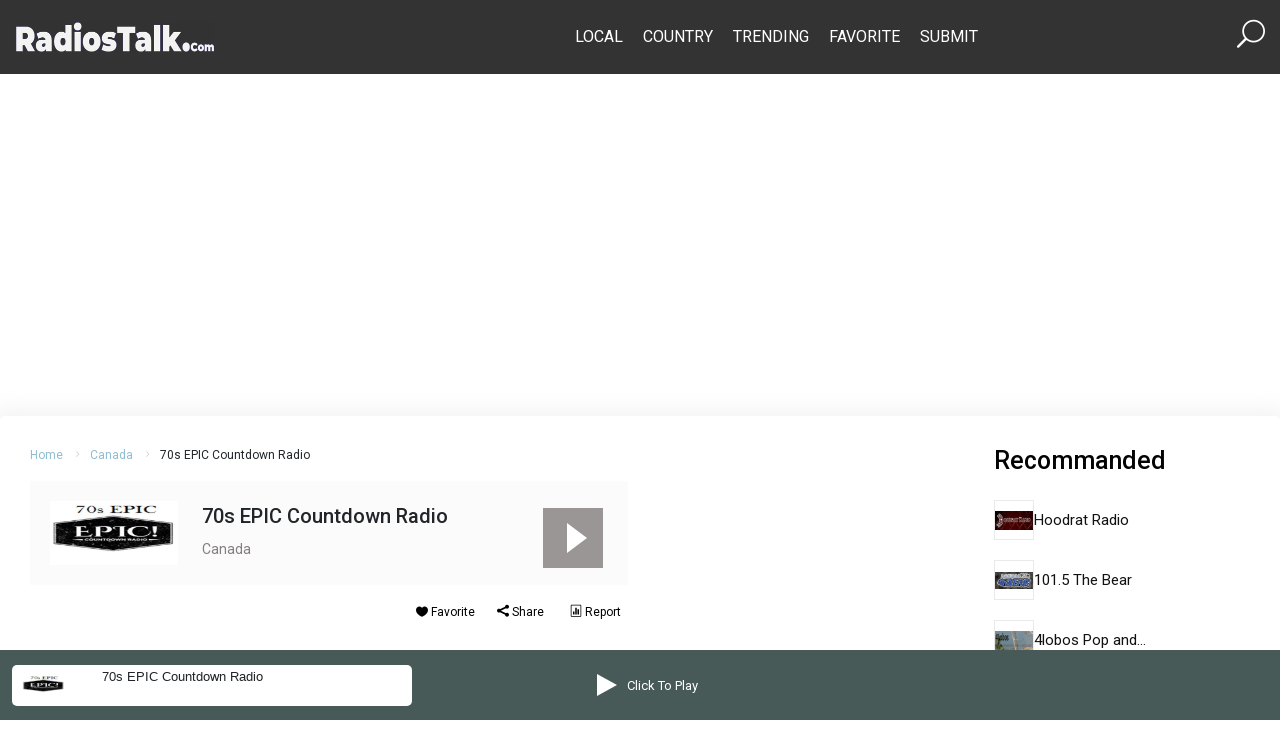

--- FILE ---
content_type: text/html; charset=UTF-8
request_url: https://www.radiostalk.com/canada/70s-epic-countdown-radio/
body_size: 10722
content:
 <!DOCTYPE html>
<html lang=en-US>
<head>
<meta charset=UTF-8>
<meta http-equiv=X-UA-Compatible content="IE=edge">
<meta name=viewport content="width=device-width, initial-scale=1.0">
<title>70s EPIC Countdown Radio | Radios Talk</title>
<meta name=robots content=max-image-preview:large />
<meta name=description content="70s EPIC Countdown Radio is the popular and best online FM radio station in Canada which plays 70s type digital audio content."/><meta name=keywords content="70s EPIC Countdown Radio, live online 70s EPIC Countdown Radio, listen 70s EPIC Countdown Radio, Canada 70s EPIC Countdown Radio"/><link rel=dns-prefetch href='//fonts.googleapis.com'/>
<link rel=alternate type="application/rss+xml" title="Radios Talk &raquo; Feed" href="https://www.radiostalk.com/feed/"/>
<link rel=alternate type="application/rss+xml" title="Radios Talk &raquo; Comments Feed" href="https://www.radiostalk.com/comments/feed/"/>
<script>window._wpemojiSettings={"baseUrl":"https:\/\/s.w.org\/images\/core\/emoji\/15.0.3\/72x72\/","ext":".png","svgUrl":"https:\/\/s.w.org\/images\/core\/emoji\/15.0.3\/svg\/","svgExt":".svg","source":{"concatemoji":"https:\/\/www.radiostalk.com\/wp-includes\/js\/wp-emoji-release.min.js?ver=6.5.5"}};!function(i,n){var o,s,e;function c(e){try{var t={supportTests:e,timestamp:(new Date).valueOf()};sessionStorage.setItem(o,JSON.stringify(t))}catch(e){}}function p(e,t,n){e.clearRect(0,0,e.canvas.width,e.canvas.height),e.fillText(t,0,0);var t=new Uint32Array(e.getImageData(0,0,e.canvas.width,e.canvas.height).data),r=(e.clearRect(0,0,e.canvas.width,e.canvas.height),e.fillText(n,0,0),new Uint32Array(e.getImageData(0,0,e.canvas.width,e.canvas.height).data));return t.every(function(e,t){return e===r[t]})}function u(e,t,n){switch(t){case"flag":return n(e,"\ud83c\udff3\ufe0f\u200d\u26a7\ufe0f","\ud83c\udff3\ufe0f\u200b\u26a7\ufe0f")?!1:!n(e,"\ud83c\uddfa\ud83c\uddf3","\ud83c\uddfa\u200b\ud83c\uddf3")&&!n(e,"\ud83c\udff4\udb40\udc67\udb40\udc62\udb40\udc65\udb40\udc6e\udb40\udc67\udb40\udc7f","\ud83c\udff4\u200b\udb40\udc67\u200b\udb40\udc62\u200b\udb40\udc65\u200b\udb40\udc6e\u200b\udb40\udc67\u200b\udb40\udc7f");case"emoji":return!n(e,"\ud83d\udc26\u200d\u2b1b","\ud83d\udc26\u200b\u2b1b")}return!1}function f(e,t,n){var r="undefined"!=typeof WorkerGlobalScope&&self instanceof WorkerGlobalScope?new OffscreenCanvas(300,150):i.createElement("canvas"),a=r.getContext("2d",{willReadFrequently:!0}),o=(a.textBaseline="top",a.font="600 32px Arial",{});return e.forEach(function(e){o[e]=t(a,e,n)}),o}function t(e){var t=i.createElement("script");t.src=e,t.defer=!0,i.head.appendChild(t)}"undefined"!=typeof Promise&&(o="wpEmojiSettingsSupports",s=["flag","emoji"],n.supports={everything:!0,everythingExceptFlag:!0},e=new Promise(function(e){i.addEventListener("DOMContentLoaded",e,{once:!0})}),new Promise(function(t){var n=function(){try{var e=JSON.parse(sessionStorage.getItem(o));if("object"==typeof e&&"number"==typeof e.timestamp&&(new Date).valueOf()<e.timestamp+604800&&"object"==typeof e.supportTests)return e.supportTests}catch(e){}return null}();if(!n){if("undefined"!=typeof Worker&&"undefined"!=typeof OffscreenCanvas&&"undefined"!=typeof URL&&URL.createObjectURL&&"undefined"!=typeof Blob)try{var e="postMessage("+f.toString()+"("+[JSON.stringify(s),u.toString(),p.toString()].join(",")+"));",r=new Blob([e],{type:"text/javascript"}),a=new Worker(URL.createObjectURL(r),{name:"wpTestEmojiSupports"});return void(a.onmessage=function(e){c(n=e.data),a.terminate(),t(n)})}catch(e){}c(n=f(s,u,p))}t(n)}).then(function(e){for(var t in e)n.supports[t]=e[t],n.supports.everything=n.supports.everything&&n.supports[t],"flag"!==t&&(n.supports.everythingExceptFlag=n.supports.everythingExceptFlag&&n.supports[t]);n.supports.everythingExceptFlag=n.supports.everythingExceptFlag&&!n.supports.flag,n.DOMReady=!1,n.readyCallback=function(){n.DOMReady=!0}}).then(function(){return e}).then(function(){var e;n.supports.everything||(n.readyCallback(),(e=n.source||{}).concatemoji?t(e.concatemoji):e.wpemoji&&e.twemoji&&(t(e.twemoji),t(e.wpemoji)))}))}((window,document),window._wpemojiSettings);</script>
<style id=wp-emoji-styles-inline-css>img.wp-smiley,img.emoji{display:inline!important;border:none!important;box-shadow:none!important;height:1em!important;width:1em!important;margin:0 .07em!important;vertical-align:-.1em!important;background:none!important;padding:0!important}</style>
<link rel=stylesheet id=wp-block-library-css href='https://www.radiostalk.com/wp-includes/css/dist/block-library/A.style.min.css,qver=6.5.5.pagespeed.cf.gLkW9J2ngS.css' media=all />
<style id=classic-theme-styles-inline-css>.wp-block-button__link{color:#fff;background-color:#32373c;border-radius:9999px;box-shadow:none;text-decoration:none;padding:calc(.667em + 2px) calc(1.333em + 2px);font-size:1.125em}.wp-block-file__button{background:#32373c;color:#fff;text-decoration:none}</style>
<style id=global-styles-inline-css>body{--wp--preset--color--black:#000;--wp--preset--color--cyan-bluish-gray:#abb8c3;--wp--preset--color--white:#fff;--wp--preset--color--pale-pink:#f78da7;--wp--preset--color--vivid-red:#cf2e2e;--wp--preset--color--luminous-vivid-orange:#ff6900;--wp--preset--color--luminous-vivid-amber:#fcb900;--wp--preset--color--light-green-cyan:#7bdcb5;--wp--preset--color--vivid-green-cyan:#00d084;--wp--preset--color--pale-cyan-blue:#8ed1fc;--wp--preset--color--vivid-cyan-blue:#0693e3;--wp--preset--color--vivid-purple:#9b51e0;--wp--preset--gradient--vivid-cyan-blue-to-vivid-purple:linear-gradient(135deg,rgba(6,147,227,1) 0%,#9b51e0 100%);--wp--preset--gradient--light-green-cyan-to-vivid-green-cyan:linear-gradient(135deg,#7adcb4 0%,#00d082 100%);--wp--preset--gradient--luminous-vivid-amber-to-luminous-vivid-orange:linear-gradient(135deg,rgba(252,185,0,1) 0%,rgba(255,105,0,1) 100%);--wp--preset--gradient--luminous-vivid-orange-to-vivid-red:linear-gradient(135deg,rgba(255,105,0,1) 0%,#cf2e2e 100%);--wp--preset--gradient--very-light-gray-to-cyan-bluish-gray:linear-gradient(135deg,#eee 0%,#a9b8c3 100%);--wp--preset--gradient--cool-to-warm-spectrum:linear-gradient(135deg,#4aeadc 0%,#9778d1 20%,#cf2aba 40%,#ee2c82 60%,#fb6962 80%,#fef84c 100%);--wp--preset--gradient--blush-light-purple:linear-gradient(135deg,#ffceec 0%,#9896f0 100%);--wp--preset--gradient--blush-bordeaux:linear-gradient(135deg,#fecda5 0%,#fe2d2d 50%,#6b003e 100%);--wp--preset--gradient--luminous-dusk:linear-gradient(135deg,#ffcb70 0%,#c751c0 50%,#4158d0 100%);--wp--preset--gradient--pale-ocean:linear-gradient(135deg,#fff5cb 0%,#b6e3d4 50%,#33a7b5 100%);--wp--preset--gradient--electric-grass:linear-gradient(135deg,#caf880 0%,#71ce7e 100%);--wp--preset--gradient--midnight:linear-gradient(135deg,#020381 0%,#2874fc 100%);--wp--preset--font-size--small:13px;--wp--preset--font-size--medium:20px;--wp--preset--font-size--large:36px;--wp--preset--font-size--x-large:42px;--wp--preset--spacing--20:.44rem;--wp--preset--spacing--30:.67rem;--wp--preset--spacing--40:1rem;--wp--preset--spacing--50:1.5rem;--wp--preset--spacing--60:2.25rem;--wp--preset--spacing--70:3.38rem;--wp--preset--spacing--80:5.06rem;--wp--preset--shadow--natural:6px 6px 9px rgba(0,0,0,.2);--wp--preset--shadow--deep:12px 12px 50px rgba(0,0,0,.4);--wp--preset--shadow--sharp:6px 6px 0 rgba(0,0,0,.2);--wp--preset--shadow--outlined:6px 6px 0 -3px rgba(255,255,255,1) , 6px 6px rgba(0,0,0,1);--wp--preset--shadow--crisp:6px 6px 0 rgba(0,0,0,1)}:where(.is-layout-flex){gap:.5em}:where(.is-layout-grid){gap:.5em}body .is-layout-flex{display:flex}body .is-layout-flex{flex-wrap:wrap;align-items:center}body .is-layout-flex>*{margin:0}body .is-layout-grid{display:grid}body .is-layout-grid>*{margin:0}:where(.wp-block-columns.is-layout-flex){gap:2em}:where(.wp-block-columns.is-layout-grid){gap:2em}:where(.wp-block-post-template.is-layout-flex){gap:1.25em}:where(.wp-block-post-template.is-layout-grid){gap:1.25em}.has-black-color{color:var(--wp--preset--color--black)!important}.has-cyan-bluish-gray-color{color:var(--wp--preset--color--cyan-bluish-gray)!important}.has-white-color{color:var(--wp--preset--color--white)!important}.has-pale-pink-color{color:var(--wp--preset--color--pale-pink)!important}.has-vivid-red-color{color:var(--wp--preset--color--vivid-red)!important}.has-luminous-vivid-orange-color{color:var(--wp--preset--color--luminous-vivid-orange)!important}.has-luminous-vivid-amber-color{color:var(--wp--preset--color--luminous-vivid-amber)!important}.has-light-green-cyan-color{color:var(--wp--preset--color--light-green-cyan)!important}.has-vivid-green-cyan-color{color:var(--wp--preset--color--vivid-green-cyan)!important}.has-pale-cyan-blue-color{color:var(--wp--preset--color--pale-cyan-blue)!important}.has-vivid-cyan-blue-color{color:var(--wp--preset--color--vivid-cyan-blue)!important}.has-vivid-purple-color{color:var(--wp--preset--color--vivid-purple)!important}.has-black-background-color{background-color:var(--wp--preset--color--black)!important}.has-cyan-bluish-gray-background-color{background-color:var(--wp--preset--color--cyan-bluish-gray)!important}.has-white-background-color{background-color:var(--wp--preset--color--white)!important}.has-pale-pink-background-color{background-color:var(--wp--preset--color--pale-pink)!important}.has-vivid-red-background-color{background-color:var(--wp--preset--color--vivid-red)!important}.has-luminous-vivid-orange-background-color{background-color:var(--wp--preset--color--luminous-vivid-orange)!important}.has-luminous-vivid-amber-background-color{background-color:var(--wp--preset--color--luminous-vivid-amber)!important}.has-light-green-cyan-background-color{background-color:var(--wp--preset--color--light-green-cyan)!important}.has-vivid-green-cyan-background-color{background-color:var(--wp--preset--color--vivid-green-cyan)!important}.has-pale-cyan-blue-background-color{background-color:var(--wp--preset--color--pale-cyan-blue)!important}.has-vivid-cyan-blue-background-color{background-color:var(--wp--preset--color--vivid-cyan-blue)!important}.has-vivid-purple-background-color{background-color:var(--wp--preset--color--vivid-purple)!important}.has-black-border-color{border-color:var(--wp--preset--color--black)!important}.has-cyan-bluish-gray-border-color{border-color:var(--wp--preset--color--cyan-bluish-gray)!important}.has-white-border-color{border-color:var(--wp--preset--color--white)!important}.has-pale-pink-border-color{border-color:var(--wp--preset--color--pale-pink)!important}.has-vivid-red-border-color{border-color:var(--wp--preset--color--vivid-red)!important}.has-luminous-vivid-orange-border-color{border-color:var(--wp--preset--color--luminous-vivid-orange)!important}.has-luminous-vivid-amber-border-color{border-color:var(--wp--preset--color--luminous-vivid-amber)!important}.has-light-green-cyan-border-color{border-color:var(--wp--preset--color--light-green-cyan)!important}.has-vivid-green-cyan-border-color{border-color:var(--wp--preset--color--vivid-green-cyan)!important}.has-pale-cyan-blue-border-color{border-color:var(--wp--preset--color--pale-cyan-blue)!important}.has-vivid-cyan-blue-border-color{border-color:var(--wp--preset--color--vivid-cyan-blue)!important}.has-vivid-purple-border-color{border-color:var(--wp--preset--color--vivid-purple)!important}.has-vivid-cyan-blue-to-vivid-purple-gradient-background{background:var(--wp--preset--gradient--vivid-cyan-blue-to-vivid-purple)!important}.has-light-green-cyan-to-vivid-green-cyan-gradient-background{background:var(--wp--preset--gradient--light-green-cyan-to-vivid-green-cyan)!important}.has-luminous-vivid-amber-to-luminous-vivid-orange-gradient-background{background:var(--wp--preset--gradient--luminous-vivid-amber-to-luminous-vivid-orange)!important}.has-luminous-vivid-orange-to-vivid-red-gradient-background{background:var(--wp--preset--gradient--luminous-vivid-orange-to-vivid-red)!important}.has-very-light-gray-to-cyan-bluish-gray-gradient-background{background:var(--wp--preset--gradient--very-light-gray-to-cyan-bluish-gray)!important}.has-cool-to-warm-spectrum-gradient-background{background:var(--wp--preset--gradient--cool-to-warm-spectrum)!important}.has-blush-light-purple-gradient-background{background:var(--wp--preset--gradient--blush-light-purple)!important}.has-blush-bordeaux-gradient-background{background:var(--wp--preset--gradient--blush-bordeaux)!important}.has-luminous-dusk-gradient-background{background:var(--wp--preset--gradient--luminous-dusk)!important}.has-pale-ocean-gradient-background{background:var(--wp--preset--gradient--pale-ocean)!important}.has-electric-grass-gradient-background{background:var(--wp--preset--gradient--electric-grass)!important}.has-midnight-gradient-background{background:var(--wp--preset--gradient--midnight)!important}.has-small-font-size{font-size:var(--wp--preset--font-size--small)!important}.has-medium-font-size{font-size:var(--wp--preset--font-size--medium)!important}.has-large-font-size{font-size:var(--wp--preset--font-size--large)!important}.has-x-large-font-size{font-size:var(--wp--preset--font-size--x-large)!important}.wp-block-navigation a:where(:not(.wp-element-button)){color:inherit}:where(.wp-block-post-template.is-layout-flex){gap:1.25em}:where(.wp-block-post-template.is-layout-grid){gap:1.25em}:where(.wp-block-columns.is-layout-flex){gap:2em}:where(.wp-block-columns.is-layout-grid){gap:2em}.wp-block-pullquote{font-size:1.5em;line-height:1.6}</style>
<link rel=stylesheet id=jim-custom-css href='https://www.radiostalk.com/wp-content/plugins/rt-master/player//css/A.custom.min.css,qver=6.5.5.pagespeed.cf.chBnczuS4i.css' media=all />
<link rel=stylesheet id=bootstrap-css href='https://www.radiostalk.com/wp-content/themes/radios_talk/assets/css/A.bootstrap.min.css,qver=6.5.5.pagespeed.cf.zts68VY9n8.css' media=all />
<link rel=stylesheet id=elegant-icon-css href='https://www.radiostalk.com/wp-content/themes/radios_talk/assets/css/A.elegant-font.css,qver=6.5.5.pagespeed.cf.DxBvkOdOfA.css' media=all />
<style id=slick-css media=all>.slick-slider{position:relative;display:block;box-sizing:border-box;-webkit-user-select:none;-moz-user-select:none;-ms-user-select:none;user-select:none;-webkit-touch-callout:none;-khtml-user-select:none;-ms-touch-action:pan-y;touch-action:pan-y;-webkit-tap-highlight-color:transparent}.slick-list{position:relative;display:block;overflow:hidden;margin:0;padding:0}.slick-list:focus{outline:none}.slick-list.dragging{cursor:pointer;cursor:hand}.slick-slider .slick-track,.slick-slider .slick-list{-webkit-transform:translate3d(0,0,0);-moz-transform:translate3d(0,0,0);-ms-transform:translate3d(0,0,0);-o-transform:translate3d(0,0,0);transform:translate3d(0,0,0)}.slick-track{position:relative;top:0;left:0;display:block;margin-left:auto;margin-right:auto}.slick-track:before,.slick-track:after{display:table;content:''}.slick-track:after{clear:both}.slick-loading .slick-track{visibility:hidden}.slick-slide{display:none;float:left;height:100%;min-height:1px}[dir="rtl"] .slick-slide{float:right}.slick-slide img{display:block}.slick-slide.slick-loading img{display:none}.slick-slide.dragging img{pointer-events:none}.slick-initialized .slick-slide{display:block}.slick-loading .slick-slide{visibility:hidden}.slick-vertical .slick-slide{display:block;height:auto;border:1px solid transparent}.slick-arrow.slick-hidden{display:none}</style>
<link rel=stylesheet id=slick-theme-css href='https://www.radiostalk.com/wp-content/themes/radios_talk/assets/css/A.slick-theme.css,qver=6.5.5.pagespeed.cf.wy8XcoOwdN.css' media=all />
<link rel=stylesheet id=rt-style-css href='https://www.radiostalk.com/wp-content/themes/radios_talk/assets/css/A.style.css,qver=6.5.5.pagespeed.cf.a6raiOpVlY.css' media=all />
<link rel=stylesheet id=google-fonts-css href='https://fonts.googleapis.com/css2?family=Roboto%3Awght%40400%3B500%3B700%3B900&#038;display=swap%22+rel%3D%22stylesheet%22&#038;ver=6.5.5' media=all />
<script src="https://www.radiostalk.com/wp-includes/js/jquery/jquery.min.js,qver=3.7.1.pagespeed.jm.PoWN7KAtLT.js" id=jquery-core-js></script>
<script src="https://www.radiostalk.com/wp-includes/js/jquery/jquery-migrate.min.js,qver=3.4.1.pagespeed.jm.bhhu-RahTI.js" id=jquery-migrate-js></script>
<link rel="https://api.w.org/" href="https://www.radiostalk.com/wp-json/"/><link rel=alternate type="application/json" href="https://www.radiostalk.com/wp-json/wp/v2/posts/31356"/><link rel=EditURI type="application/rsd+xml" title=RSD href="https://www.radiostalk.com/xmlrpc.php?rsd"/>
<meta name=generator content="WordPress 6.5.5"/>
<link rel=canonical href="https://www.radiostalk.com/canada/70s-epic-countdown-radio/"/>
<link rel=shortlink href='https://www.radiostalk.com/?p=31356'/>
<link rel=alternate type="application/json+oembed" href="https://www.radiostalk.com/wp-json/oembed/1.0/embed?url=https%3A%2F%2Fwww.radiostalk.com%2Fcanada%2F70s-epic-countdown-radio%2F"/>
<link rel=alternate type="text/xml+oembed" href="https://www.radiostalk.com/wp-json/oembed/1.0/embed?url=https%3A%2F%2Fwww.radiostalk.com%2Fcanada%2F70s-epic-countdown-radio%2F&#038;format=xml"/>
<link rel=icon href="https://www.radiostalk.com/wp-content/uploads/2019/12/xcropped-logo-5-32x32.png.pagespeed.ic.RZbC8xht_T.webp" sizes=32x32 />
<link rel=icon href="https://www.radiostalk.com/wp-content/uploads/2019/12/xcropped-logo-5-192x192.png.pagespeed.ic.tR3MbbjSnE.webp" sizes=192x192 />
<link rel=apple-touch-icon href="https://www.radiostalk.com/wp-content/uploads/2019/12/xcropped-logo-5-180x180.png.pagespeed.ic.0k7tifV1Fb.webp"/>
<meta name=msapplication-TileImage content="https://www.radiostalk.com/wp-content/uploads/2019/12/cropped-logo-5-270x270.png"/>
<style id=wp-custom-css>table{margin-bottom:20px}table>:not(caption)>*>* {padding:.5rem .5rem;background-color:var(--bs-table-bg);border-bottom-width:1px;box-shadow:inset 0 0 0 9999px var(--bs-table-accent-bg)}tr:nth-of-type(odd) {background: #cccccc38}td:nth-of-type(odd) {background: #cccccc38;border-bottom-color:#ccc}th:nth-of-type(odd) {border-bottom-color:#ccc}</style>
</head>
<body class="post-template-default single single-post postid-31356 single-format-standard wp-custom-logo no-guten-container" itemscope itemtype="//schema.org/WebPage"><noscript><meta HTTP-EQUIV="refresh" content="0;url='https://www.radiostalk.com/canada/70s-epic-countdown-radio/?PageSpeed=noscript'" /><style><!--table,div,span,font,p{display:none} --></style><div style="display:block">Please click <a href="https://www.radiostalk.com/canada/70s-epic-countdown-radio/?PageSpeed=noscript">here</a> if you are not redirected within a few seconds.</div></noscript>
<!-- header section start -->
<header class="header_section position-relative" itemscope itemtype="//schema.org/WPHeader">
<div class="header_wrapper top_header">
<div class=container>
<nav class="navbar navbar-expand-lg justify-content-between align-items-center" itemscope itemtype="//schema.org/SiteNavigationElement">
<button class="navbar-toggler text-white" type=button data-bs-toggle=offcanvas data-bs-target="#offcanvasExample" aria-contrts=offcanvasExample>
<span><i class="icon_menu fs-1"></i></span>
</button>
<div class=logo>
<a href="https://www.radiostalk.com/" class=custom-logo-link rel=home><img width=400 height=59 src="https://www.radiostalk.com/wp-content/uploads/2019/12/xlogo-5.png.pagespeed.ic.7aelZH5Ncb.webp" class=custom-logo alt="Radios Talk" decoding=async /></a> </div>
<div class=menu-section>
<div class="collapse navbar-collapse">
<div class=menu-top-menu-container><ul id=menu-top-menu class="menu-rt navbar-nav"><li id=menu-item-159129 class="menu-item menu-item-type-post_type menu-item-object-page menu-item-159129"><a href="https://www.radiostalk.com/local/">Local</a></li>
<li id=menu-item-159132 class="menu-item menu-item-type-post_type menu-item-object-page menu-item-159132"><a href="https://www.radiostalk.com/country/">Country</a></li>
<li id=menu-item-159130 class="menu-item menu-item-type-post_type menu-item-object-page menu-item-159130"><a href="https://www.radiostalk.com/trending/">Trending</a></li>
<li id=menu-item-159131 class="menu-item menu-item-type-post_type menu-item-object-page menu-item-159131"><a href="https://www.radiostalk.com/favorite/">Favorite</a></li>
<li id=menu-item-159141 class="menu-item menu-item-type-post_type menu-item-object-page menu-item-159141"><a href="https://www.radiostalk.com/submit/">Submit</a></li>
</ul></div> </div>
</div>
<div class="search-box text-white">
<a href="https://www.radiostalk.com/search"><span class=d-flex><i class="icon_search fs-3 text-white"></i></span></a>
</div>
</nav>
</div>
</div>
<!-- mobile menu -->
<div class="offcanvas offcanvas-start mobile_menu_area" tabindex=-1 id=offcanvasExample aria-labelledby=offcanvasExampleLabel>
<div class="offcanvas-header d-flex justify-content-between align-items-end">
<button type=button class="btn-close mobile_menu_close text-reset" data-bs-dismiss=offcanvas aria-label=Close></button>
</div>
<div class=offcanvas-body>
<div class="navbar-nav moible_menu_item ms-lg-5">
<div class=menu-top-menu-container><ul id=menu-top-menu-1 class="menu-rt navbar-nav"><li class="menu-item menu-item-type-post_type menu-item-object-page menu-item-159129"><a href="https://www.radiostalk.com/local/">Local</a></li>
<li class="menu-item menu-item-type-post_type menu-item-object-page menu-item-159132"><a href="https://www.radiostalk.com/country/">Country</a></li>
<li class="menu-item menu-item-type-post_type menu-item-object-page menu-item-159130"><a href="https://www.radiostalk.com/trending/">Trending</a></li>
<li class="menu-item menu-item-type-post_type menu-item-object-page menu-item-159131"><a href="https://www.radiostalk.com/favorite/">Favorite</a></li>
<li class="menu-item menu-item-type-post_type menu-item-object-page menu-item-159141"><a href="https://www.radiostalk.com/submit/">Submit</a></li>
</ul></div> </div>
</div>
</div>
</header>
<!-- header section end -->
<div class="body_wrap overflow-hidden">
<div id=rt-ajax-wrapper>
<div class="text-center pt-4">
<script async src="https://pagead2.googlesyndication.com/pagead/js/adsbygoogle.js?client=ca-pub-4977844362228184" crossorigin=anonymous></script>
<!-- Header -->
<ins class=adsbygoogle style="display:block;max-height:250px" data-ad-client=ca-pub-4977844362228184 data-ad-slot=7276280638 data-ad-format=auto data-full-width-responsive=true></ins>
<script>(adsbygoogle=window.adsbygoogle||[]).push({});</script></div>
<main id=primary class=site-main>
<article id=post-31356 class="post-31356 post type-post status-publish format-standard has-post-thumbnail hentry category-canada tag-70s">
<section class=content_section>
<div class=content_wrap>
<div class=container id=single-content data-id=31356 data-title="70s EPIC Countdown Radio" data-slug=70s-epic-countdown-radio data-country=Canada data-thumb="https://www.radiostalk.com/wp-content/uploads/canada/70s-epic-countdown-radio.jpg" data-http="">
<div class=row>
<div class="col-lg-6 mb-5">
<!-- breadcrumb area -->
<div class=breadcrumb_area>
<ul class="breadcrumb_items list-unstyled d-flex flex-wrap align-items-center">
<li class="align-items-center active"><a href="https://www.radiostalk.com/">Home</a><i class="arrow_carrot-right ps-2"></i></li>
<li class="align-items-center active"><a href="https://www.radiostalk.com/country/canada/" rel="category tag">Canada</a><i class="arrow_carrot-right ps-2"></i></li>
<li>70s EPIC Countdown Radio</li>
</ul>
</div>
<!-- music area -->
<div class="station_area d-md-flex justify-content-between">
<div class="station_content_wrap d-flex align-items-center">
<div class="station_thumb pe-4">
<img width=128 height=64 src="https://www.radiostalk.com/wp-content/uploads/canada/70s-epic-countdown-radio.jpg" class="attachment-thumbnail size-thumbnail wp-post-image" alt="" decoding=async /> </div>
<div class=station_text>
<h1 class=station_title>70s EPIC Countdown Radio</h1>
<span class=station_subtitle><a href="https://www.radiostalk.com/country/canada/" rel="category tag">Canada</a></span>
<div class="station_subtitle genres"><span></span></div>
</div>
</div>
</div>
<ul class="social_content list-unstyled d-flex gap-2 gap-md-0 justify-content-between mt-3">
<li><span id=btnFav><i class=icon_heart></i> Favorite</span></li>
<li><span id=share><i class=social_share></i> Share</span></li>
<li><span id=contact><i class=icon_datareport></i> Report</span>
</li>
</ul>
<!-- audio area -->
<div class="audio_area position-relative mt-4">
<div class="audio_player d-flex justify-content-center align-items-center popuped-player mb-5">
<div class=play-container>
<button class=cn-play style="display: block !important;"></button>
</div>
</div>
<p>70s EPIC Countdown Radio is a radio station which broadcasting from Canada. Let&#8217;s discover it&#8217;s <strong>history &amp; information</strong> as well as if 70s EPIC Countdown Radio permit us to play their digital audio content, we will listen here. <a href="https://www.radiostalk.com">RadiosTalk</a> is the free directory of online radio stations and listed <strong>70s EPIC Countdown Radio</strong> as best internet radio broadcast station in <a href="https://www.radiostalk.com/country/canada/">Canada</a>.</p>
<p>70s EPIC Countdown Radio plays good quality party music but here&#8217;s a difference between their this radio and the other one. 70s EPIC Countdown Radio plays various kinds of coolest songs specially from the 70&#8217;s musical era. Be with 70s EPIC Countdown Radio and you&#8217;ll be able to enjoy the coolest songs of the decades in a very entertaining manner.</p>
<p> 70s EPIC Countdown Radio plays different type of radio like sports news, different kind of series podcast as well as Digital download. </p>
<h2>Short Information of 70s EPIC Countdown Radio:</h2>
<table class="table table-striped table-responsive">
<thead>
<tr>
<th scope=col>Name</th>
<th scope=col>Description</th>
</tr>
</thead>
<tbody>
<tr>
<th scope=row>Radio Name</th>
<td>70s EPIC Countdown Radio</td>
</tr>
<tr>
<th scope=row>Country</th>
<td>Canada</td>
</tr>
<tr>
<th scope=row>Genres (Type of radio)</th>
<td>70s</td>
</tr>
<tr>
<th scope=row>Website &#038; Contact Info</th>
<td></td>
</tr>
<tr>
<th scope=row>Format</th>
<td>Digital download</td>
</tr>
</tbody>
</table>
<p>Now Let&#8217;s enjoy &amp; listen <a href="https://www.radiostalk.com">Best Internet radio</a> of 70s EPIC Countdown Radio.</p>
<script type="text/javascript">jQuery(document).ready(function(){jQuery(".player-toggle").on("click",function(){if(jQuery("#jim-player").hasClass("slide-down")){jQuery("#jim-player").removeClass("slide-down");}else{jQuery("#jim-player").addClass("slide-down");}});});jQuery(document).ready(function(){jQuery(".popuped-player").on("click",function(){var url="http://"+location.host+"/stream/?name=70s-epic-countdown-radio";var dimension="left="+(jQuery(window).width()/2-340/2)+",width=340,height=520";var options="toolbar=1,location=1,resizable=1,status=1,menubar=1";window.open(url,"popuped_player",dimension+","+options);});});</script>
<div id=jim-player class=row>
<div class=col-md-4>
<div class=cn-type-single>
<div class=jim-thumb>
<img fetchpriority=high decoding=async width=440 height=220 src="https://www.radiostalk.com/wp-content/uploads/canada/70s-epic-countdown-radio.jpg" class="attachment-post-thumbnail size-post-thumbnail wp-post-image" alt=""/>
</div>
<div class=jim-alert><div class=jim-title>70s EPIC Countdown Radio </div></div>
</div>
</div>
<div class="col-md-4 d-flex justify-content-center">
<div class=cn-controls>
<button class=popuped-player><span class="cn-popup cn-play"></span></button><span class=popuped-player>Click To Play</span>
</div>
</div>
<div class=col-md-4>
<span class=player-toggle></span>
</div>
</div>
</div>
<!-- related area -->
<div class=related_area>
<div class=related_area_wrap>
<h3 class=content-heading>Related Radio Stations</h3>
<div class=row>
<div class="col-sm-6 related_item_content d-flex align-items-center">
<div class=related_item_thumb>
<img width=128 height=77 src="https://www.radiostalk.com/wp-content/uploads/2019/12/Coast-Fm.jpg" class="attachment-thumbnail size-thumbnail wp-post-image" alt="" decoding=async /> </div>
<div class=related_item_title>
<a href="https://www.radiostalk.com/canada/coast-fm/">Coast Fm</a>
</div>
</div>
<div class="col-sm-6 related_item_content d-flex align-items-center">
<div class=related_item_thumb>
<img width=128 height=64 src="https://www.radiostalk.com/wp-content/uploads/canada/ctulounge.jpg" class="attachment-thumbnail size-thumbnail wp-post-image" alt="" decoding=async loading=lazy /> </div>
<div class=related_item_title>
<a href="https://www.radiostalk.com/canada/ctulounge/">ctuLounge</a>
</div>
</div>
<div class="col-sm-6 related_item_content d-flex align-items-center">
<div class=related_item_thumb>
<img width=128 height=64 src="https://www.radiostalk.com/wp-content/uploads/canada/calm-radio-country-folk.jpg" class="attachment-thumbnail size-thumbnail wp-post-image" alt="" decoding=async loading=lazy /> </div>
<div class=related_item_title>
<a href="https://www.radiostalk.com/canada/calm-radio-country-folk/">Calm Radio Country Folk</a>
</div>
</div>
<div class="col-sm-6 related_item_content d-flex align-items-center">
<div class=related_item_thumb>
<img width=128 height=58 src="https://www.radiostalk.com/wp-content/uploads/canada/91.5-ckpr.jpg" class="attachment-thumbnail size-thumbnail wp-post-image" alt="" decoding=async loading=lazy /> </div>
<div class=related_item_title>
<a href="https://www.radiostalk.com/canada/91-5-ckpr/">91.5 CKPR</a>
</div>
</div>
<div class="col-sm-6 related_item_content d-flex align-items-center">
<div class=related_item_thumb>
<img width=128 height=64 src="https://www.radiostalk.com/wp-content/uploads/canada/seaside-fm.jpeg" class="attachment-thumbnail size-thumbnail wp-post-image" alt="" decoding=async loading=lazy /> </div>
<div class=related_item_title>
<a href="https://www.radiostalk.com/canada/seaside-fm/">Seaside FM</a>
</div>
</div>
<div class="col-sm-6 related_item_content d-flex align-items-center">
<div class=related_item_thumb>
<img width=128 height=64 src="https://www.radiostalk.com/wp-content/uploads/canada/cmr-tamil-hd.jpg" class="attachment-thumbnail size-thumbnail wp-post-image" alt="" decoding=async loading=lazy /> </div>
<div class=related_item_title>
<a href="https://www.radiostalk.com/canada/cmr-tamil-hd/">CMR Tamil HD</a>
</div>
</div>
<div class="col-sm-6 related_item_content d-flex align-items-center">
<div class=related_item_thumb>
<img width=128 height=58 src="https://www.radiostalk.com/wp-content/uploads/canada/cfcb-radio.jpg" class="attachment-thumbnail size-thumbnail wp-post-image" alt="" decoding=async loading=lazy /> </div>
<div class=related_item_title>
<a href="https://www.radiostalk.com/canada/cfcb-radio/">CFCB Radio</a>
</div>
</div>
<div class="col-sm-6 related_item_content d-flex align-items-center">
<div class=related_item_thumb>
<img width=128 height=58 src="https://www.radiostalk.com/wp-content/uploads/canada/tourist-radio.jpg" class="attachment-thumbnail size-thumbnail wp-post-image" alt="" decoding=async loading=lazy /> </div>
<div class=related_item_title>
<a href="https://www.radiostalk.com/canada/tourist-radio/">Tourist Radio</a>
</div>
</div>
<div class="col-sm-6 related_item_content d-flex align-items-center">
<div class=related_item_thumb>
<img width=128 height=64 src="https://www.radiostalk.com/wp-content/uploads/canada/kats-metal-litter-box.jpg" class="attachment-thumbnail size-thumbnail wp-post-image" alt="" decoding=async loading=lazy /> </div>
<div class=related_item_title>
<a href="https://www.radiostalk.com/canada/kats-metal-litter-box/">Kats Metal Litter Box</a>
</div>
</div>
<div class="col-sm-6 related_item_content d-flex align-items-center">
<div class=related_item_thumb>
<img width=128 height=64 src="https://www.radiostalk.com/wp-content/uploads/canada/enrich-ministries-radio.jpg" class="attachment-thumbnail size-thumbnail wp-post-image" alt="" decoding=async loading=lazy /> </div>
<div class=related_item_title>
<a href="https://www.radiostalk.com/canada/enrich-ministries-radio/">Enrich Ministries Radio</a>
</div>
</div>
</div>
</div>
</div>
<!-- popular section start -->
<div class=channel_section>
<div class=channel_section_wrap>
<h3 class="content-heading mb-4">Popular Radio Stations</h3>
<div class="channel_content d-flex align-items-center">
<a href="https://www.radiostalk.com/canada/jewel-92/" class=d-block>
<div class=channel_thumb>
<img width=128 height=58 src="https://www.radiostalk.com/wp-content/uploads/2019/12/Jewel-92.jpg" class="attachment-thumbnail size-thumbnail wp-post-image" alt="" decoding=async loading=lazy /> </div>
</a>
<div class=channel_text>
<a href="https://www.radiostalk.com/canada/jewel-92/" class=d-block>
<h4 class=channel_title>Jewel 92</h4>
</a>
<span class=channel_subtitle><a href="https://www.radiostalk.com/country/canada/" rel="category tag">Canada</a></span>
</div>
</div>
<div class="channel_content d-flex align-items-center">
<a href="https://www.radiostalk.com/canada/cklq-fm/" class=d-block>
<div class=channel_thumb>
<img width=128 height=58 src="https://www.radiostalk.com/wp-content/uploads/canada/cklq-fm.jpg" class="attachment-thumbnail size-thumbnail wp-post-image" alt="" decoding=async loading=lazy /> </div>
</a>
<div class=channel_text>
<a href="https://www.radiostalk.com/canada/cklq-fm/" class=d-block>
<h4 class=channel_title>CKLQ FM</h4>
</a>
<span class=channel_subtitle><a href="https://www.radiostalk.com/country/canada/" rel="category tag">Canada</a></span>
</div>
</div>
<div class="channel_content d-flex align-items-center">
<a href="https://www.radiostalk.com/canada/cjoc-fm/" class=d-block>
<div class=channel_thumb>
<img width=128 height=58 src="https://www.radiostalk.com/wp-content/uploads/2019/12/cjoc-fm.jpg" class="attachment-thumbnail size-thumbnail wp-post-image" alt="" decoding=async loading=lazy /> </div>
</a>
<div class=channel_text>
<a href="https://www.radiostalk.com/canada/cjoc-fm/" class=d-block>
<h4 class=channel_title>CJOC FM</h4>
</a>
<span class=channel_subtitle><a href="https://www.radiostalk.com/country/canada/" rel="category tag">Canada</a></span>
</div>
</div>
<div class="channel_content d-flex align-items-center">
<a href="https://www.radiostalk.com/canada/ucb-canada/" class=d-block>
<div class=channel_thumb>
<img width=128 height=64 src="https://www.radiostalk.com/wp-content/uploads/canada/ucb-canada-1.jpg" class="attachment-thumbnail size-thumbnail wp-post-image" alt="" decoding=async loading=lazy /> </div>
</a>
<div class=channel_text>
<a href="https://www.radiostalk.com/canada/ucb-canada/" class=d-block>
<h4 class=channel_title>UCB Canada</h4>
</a>
<span class=channel_subtitle><a href="https://www.radiostalk.com/country/canada/" rel="category tag">Canada</a></span>
</div>
</div>
</div>
</div>
<!-- popular section end -->
<div id=fb-root></div>
<script async defer crossorigin=anonymous src="https://connect.facebook.net/en_US/sdk.js#xfbml=1&version=v15.0&appId=118709668178861&autoLogAppEvents=1" nonce=4XA4ytz5></script>
<div class=fb-comments data-href="https://www.radiostalk.com/canada/70s-epic-countdown-radio/" data-width="" data-numposts=5></div>
</div>
<div class=col-lg-6>
<div class=row>
<div class="col-lg-6 me-3">
<div class="custom-sidebar channel3_area">
<div class=ads-block><section id=block-2 class="widget sidebar_widget block widget_block"><!-- Sidebar Ads -->
<ins class=adsbygoogle style=display:block data-ad-client=ca-pub-4977844362228184 data-ad-slot=1781410481 data-ad-format=auto data-full-width-responsive=true></ins>
<script>(adsbygoogle=window.adsbygoogle||[]).push({});</script></section><section id=text-3 class="widget sidebar_widget block widget_text">	<div class=textwidget><p><a title="pCloud Lifetime" href="https://partner.pcloud.com/r/39181" target=_blank rel=noopener><img decoding=async src="https://partner.pcloud.com/media/banners/lifetime/lifetime010160600.jpg" alt="pCloud Lifetime"/></a></p>
</div>
</section></div>
</div>
</div>
<div class=col-lg-5>
<div class=channel3_area>
<section id=rl_recent_post-2 class="widget sidebar_widget block widget_rl_recent_post">
<div class=widget-recent-post>
<div class=container>
<h2 class="channel_top_title d-inline-block mb-4">Recommanded</h2>
<div class="row ">
<div class=single-frp>
<a href="https://www.radiostalk.com/canada/hoodrat-radio/">
<div class=frp-img>
<span class=image-block style=" width: 40px; height: 40px; background-image: url(https://www.radiostalk.com/wp-content/uploads/canada/hoodrat-radio.jpg)"></span>
</div>
</a>
<div class=frp-content>
<spans><a href="https://www.radiostalk.com/canada/hoodrat-radio/">Hoodrat Radio</a></spans>
</div>
</div>
<div class=single-frp>
<a href="https://www.radiostalk.com/canada/101-5-the-bear/">
<div class=frp-img>
<span class=image-block style=" width: 40px; height: 40px; background-image: url(https://www.radiostalk.com/wp-content/uploads/canada/101.5-the-bear.jpg)"></span>
</div>
</a>
<div class=frp-content>
<spans><a href="https://www.radiostalk.com/canada/101-5-the-bear/">101.5 The Bear</a></spans>
</div>
</div>
<div class=single-frp>
<a href="https://www.radiostalk.com/canada/4lobos-pop-and-oldies-radio/">
<div class=frp-img>
<span class=image-block style=" width: 40px; height: 40px; background-image: url(https://www.radiostalk.com/wp-content/uploads/canada/4lobos-pop-and-oldies-radio.jpg)"></span>
</div>
</a>
<div class=frp-content>
<spans><a href="https://www.radiostalk.com/canada/4lobos-pop-and-oldies-radio/">4lobos Pop and&hellip;</a></spans>
</div>
</div>
<div class=single-frp>
<a href="https://www.radiostalk.com/canada/4lobos-konkani-radio-station/">
<div class=frp-img>
<span class=image-block style=" width: 40px; height: 40px; background-image: url(https://www.radiostalk.com/wp-content/uploads/canada/radio-station.jpg)"></span>
</div>
</a>
<div class=frp-content>
<spans><a href="https://www.radiostalk.com/canada/4lobos-konkani-radio-station/">4lobos Konkani Radio&hellip;</a></spans>
</div>
</div>
<div class=single-frp>
<a href="https://www.radiostalk.com/canada/96-1-bob-fm/">
<div class=frp-img>
<span class=image-block style=" width: 40px; height: 40px; background-image: url(https://www.radiostalk.com/wp-content/uploads/canada/96.1-bob-fm.jpg)"></span>
</div>
</a>
<div class=frp-content>
<spans><a href="https://www.radiostalk.com/canada/96-1-bob-fm/">96.1 BOB FM</a></spans>
</div>
</div>
<div class=single-frp>
<a href="https://www.radiostalk.com/canada/4lobos-bollywoood-radio/">
<div class=frp-img>
<span class=image-block style=" width: 40px; height: 40px; background-image: url(https://www.radiostalk.com/wp-content/uploads/canada/4lobos-bollywoood-radio.jpg)"></span>
</div>
</a>
<div class=frp-content>
<spans><a href="https://www.radiostalk.com/canada/4lobos-bollywoood-radio/">4lobos Bollywoood Radio</a></spans>
</div>
</div>
<div class=single-frp>
<a href="https://www.radiostalk.com/canada/80s-epic-countdown-radio/">
<div class=frp-img>
<span class=image-block style=" width: 40px; height: 40px; background-image: url(https://www.radiostalk.com/wp-content/uploads/canada/80s-epic-countdown-radio.jpg)"></span>
</div>
</a>
<div class=frp-content>
<spans><a href="https://www.radiostalk.com/canada/80s-epic-countdown-radio/">80s Epic Countdown&hellip;</a></spans>
</div>
</div>
<div class=single-frp>
<a href="https://www.radiostalk.com/canada/70s-epic-countdown-radio/">
<div class=frp-img>
<span class=image-block style=" width: 40px; height: 40px; background-image: url(https://www.radiostalk.com/wp-content/uploads/canada/70s-epic-countdown-radio.jpg)"></span>
</div>
</a>
<div class=frp-content>
<spans><a href="https://www.radiostalk.com/canada/70s-epic-countdown-radio/">70s EPIC Countdown&hellip;</a></spans>
</div>
</div>
<div class=single-frp>
<a href="https://www.radiostalk.com/canada/2day-fm-101-1/">
<div class=frp-img>
<span class=image-block style=" width: 40px; height: 40px; background-image: url(https://www.radiostalk.com/wp-content/uploads/canada/2day-fm-101.1.jpg)"></span>
</div>
</a>
<div class=frp-content>
<spans><a href="https://www.radiostalk.com/canada/2day-fm-101-1/">2Day FM 101.1</a></spans>
</div>
</div>
<div class=single-frp>
<a href="https://www.radiostalk.com/canada/the-beat-92-5-ckbe/">
<div class=frp-img>
<span class=image-block style=" width: 40px; height: 40px; background-image: url(https://www.radiostalk.com/wp-content/uploads/canada/the-beat-92.5-ckbe.jpg)"></span>
</div>
</a>
<div class=frp-content>
<spans><a href="https://www.radiostalk.com/canada/the-beat-92-5-ckbe/">The Beat 92.5&hellip;</a></spans>
</div>
</div>
<div class=single-frp>
<a href="https://www.radiostalk.com/canada/sunny-94-fm/">
<div class=frp-img>
<span class=image-block style=" width: 40px; height: 40px; background-image: url(https://www.radiostalk.com/wp-content/uploads/canada/sunny-94-fm.jpg)"></span>
</div>
</a>
<div class=frp-content>
<spans><a href="https://www.radiostalk.com/canada/sunny-94-fm/">Sunny 94 FM</a></spans>
</div>
</div>
<div class=single-frp>
<a href="https://www.radiostalk.com/canada/world-fm-101-7/">
<div class=frp-img>
<span class=image-block style=" width: 40px; height: 40px; background-image: url(https://www.radiostalk.com/wp-content/uploads/canada/world-fm-101.7.jpeg)"></span>
</div>
</a>
<div class=frp-content>
<spans><a href="https://www.radiostalk.com/canada/world-fm-101-7/">World FM 101.7</a></spans>
</div>
</div>
<div class=single-frp>
<a href="https://www.radiostalk.com/canada/calm-radio-tibet/">
<div class=frp-img>
<span class=image-block style=" width: 40px; height: 40px; background-image: url(https://www.radiostalk.com/wp-content/uploads/canada/calm-radio-tibet.jpg)"></span>
</div>
</a>
<div class=frp-content>
<spans><a href="https://www.radiostalk.com/canada/calm-radio-tibet/">Calm Radio Tibet</a></spans>
</div>
</div>
<div class=single-frp>
<a href="https://www.radiostalk.com/canada/rythme-fm-estrie/">
<div class=frp-img>
<span class=image-block style=" width: 40px; height: 40px; background-image: url(https://www.radiostalk.com/wp-content/uploads/canada/rythme-fm-estrie.jpeg)"></span>
</div>
</a>
<div class=frp-content>
<spans><a href="https://www.radiostalk.com/canada/rythme-fm-estrie/">Rythme FM Estrie</a></spans>
</div>
</div>
<div class=single-frp>
<a href="https://www.radiostalk.com/canada/variety-104/">
<div class=frp-img>
<span class=image-block style=" width: 40px; height: 40px; background-image: url(https://www.radiostalk.com/wp-content/uploads/canada/variety-104.jpg)"></span>
</div>
</a>
<div class=frp-content>
<spans><a href="https://www.radiostalk.com/canada/variety-104/">Variety 104</a></spans>
</div>
</div>
</div>
</div>
</div>
</section> </div>
</div>
</div>
</div>
</div>
</div>
</div>
</section>
</article><!-- #post-31356 -->
<!-- shareform area -->
<div id=shareform class="cd-popup cd-share">
</div>
<!-- report area -->
<div class="cd-popup cd-form" rte=alert>
<form name=contactform id=contactform class="contact-form c-d"></form>
</div>
<!-- notification -->
<div class="cd-popup notification" rte=alert><span id=notification class=notification-text></span></div></main><!-- #main -->
<script type="text/javascript">var pjaxy_page_info={body_class:"post-template-default single single-post postid-31356 single-format-standard wp-custom-logo pjax-loaded no-guten-container",page_title:"  70s EPIC Countdown Radio",}</script>
</div>
<footer class=footer_section itemscope itemtype="//schema.org/WPFooter">
<div class=footer_wrap>
<div class=container>
<div class="row mb-5">
<div class=col>
<div class=footer_nav>
<section id=nav_menu-3 class="widget block widget_nav_menu"><h4 class="widget-title block-title text-uppercase">Popular Country</h4><div class=menu-popular-category-container><ul id=menu-popular-category class=menu><li id=menu-item-159133 class="menu-item menu-item-type-taxonomy menu-item-object-category menu-item-159133"><a href="https://www.radiostalk.com/country/united-states/">United States</a></li>
<li id=menu-item-159134 class="menu-item menu-item-type-taxonomy menu-item-object-category menu-item-159134"><a href="https://www.radiostalk.com/country/brazil/">Brazil</a></li>
<li id=menu-item-159135 class="menu-item menu-item-type-taxonomy menu-item-object-category menu-item-159135"><a href="https://www.radiostalk.com/country/united-kingdom/">United Kingdom</a></li>
<li id=menu-item-159136 class="menu-item menu-item-type-taxonomy menu-item-object-category menu-item-159136"><a href="https://www.radiostalk.com/country/germany/">Germany</a></li>
<li id=menu-item-159137 class="menu-item menu-item-type-taxonomy menu-item-object-category menu-item-159137"><a href="https://www.radiostalk.com/country/india/">India</a></li>
</ul></div></section> </div>
</div>
<div class=col>
<div class=footer_nav>
<section id=nav_menu-2 class="widget block widget_nav_menu"><h4 class="widget-title block-title text-uppercase">Quick Link</h4><div class=menu-footer-menu-container><ul id=menu-footer-menu class=menu><li id=menu-item-92 class="menu-item menu-item-type-post_type menu-item-object-page menu-item-privacy-policy menu-item-92"><a rel=privacy-policy href="https://www.radiostalk.com/privacy-policy/">Privacy Policy</a></li>
<li id=menu-item-93 class="menu-item menu-item-type-post_type menu-item-object-page menu-item-93"><a href="https://www.radiostalk.com/about-us/">About Us</a></li>
</ul></div></section> </div>
</div>
<div class="col-md-6 col-lg-4">
<div class="footer_right mt-5 mt-lg-0">
<section id=rt_logo_info_widget-2 class="widget block rt_logo_info_widget"> <div class="ft-block ft-contact">
<h2></h2>
<a href="https://www.radiostalk.com/"><img src="https://www.radiostalk.com/wp-content/uploads/2019/12/xlogo-5.png.pagespeed.ic.7aelZH5Ncb.webp" alt=""></a>
</div>
</section> </div>
</div>
</div>
<!-- footer bottom start -->
<div class="row footer_bottom_wrap position-relative text-center">
<div class=col-md-12>
<div class=footer_bottom_text>
<span class=text-white>
Copyright © 2022 <a href="http://radiostalk.com/" title=RadiosTalk> RadiosTalk</a> </span>
</div>
</div>
</div>
</div>
</div>
</footer>
</div>
<script id=mediaelement-core-js-before>var mejsL10n={"language":"en","strings":{"mejs.download-file":"Download File","mejs.install-flash":"You are using a browser that does not have Flash player enabled or installed. Please turn on your Flash player plugin or download the latest version from https:\/\/get.adobe.com\/flashplayer\/","mejs.fullscreen":"Fullscreen","mejs.play":"Play","mejs.pause":"Pause","mejs.time-slider":"Time Slider","mejs.time-help-text":"Use Left\/Right Arrow keys to advance one second, Up\/Down arrows to advance ten seconds.","mejs.live-broadcast":"Live Broadcast","mejs.volume-help-text":"Use Up\/Down Arrow keys to increase or decrease volume.","mejs.unmute":"Unmute","mejs.mute":"Mute","mejs.volume-slider":"Volume Slider","mejs.video-player":"Video Player","mejs.audio-player":"Audio Player","mejs.captions-subtitles":"Captions\/Subtitles","mejs.captions-chapters":"Chapters","mejs.none":"None","mejs.afrikaans":"Afrikaans","mejs.albanian":"Albanian","mejs.arabic":"Arabic","mejs.belarusian":"Belarusian","mejs.bulgarian":"Bulgarian","mejs.catalan":"Catalan","mejs.chinese":"Chinese","mejs.chinese-simplified":"Chinese (Simplified)","mejs.chinese-traditional":"Chinese (Traditional)","mejs.croatian":"Croatian","mejs.czech":"Czech","mejs.danish":"Danish","mejs.dutch":"Dutch","mejs.english":"English","mejs.estonian":"Estonian","mejs.filipino":"Filipino","mejs.finnish":"Finnish","mejs.french":"French","mejs.galician":"Galician","mejs.german":"German","mejs.greek":"Greek","mejs.haitian-creole":"Haitian Creole","mejs.hebrew":"Hebrew","mejs.hindi":"Hindi","mejs.hungarian":"Hungarian","mejs.icelandic":"Icelandic","mejs.indonesian":"Indonesian","mejs.irish":"Irish","mejs.italian":"Italian","mejs.japanese":"Japanese","mejs.korean":"Korean","mejs.latvian":"Latvian","mejs.lithuanian":"Lithuanian","mejs.macedonian":"Macedonian","mejs.malay":"Malay","mejs.maltese":"Maltese","mejs.norwegian":"Norwegian","mejs.persian":"Persian","mejs.polish":"Polish","mejs.portuguese":"Portuguese","mejs.romanian":"Romanian","mejs.russian":"Russian","mejs.serbian":"Serbian","mejs.slovak":"Slovak","mejs.slovenian":"Slovenian","mejs.spanish":"Spanish","mejs.swahili":"Swahili","mejs.swedish":"Swedish","mejs.tagalog":"Tagalog","mejs.thai":"Thai","mejs.turkish":"Turkish","mejs.ukrainian":"Ukrainian","mejs.vietnamese":"Vietnamese","mejs.welsh":"Welsh","mejs.yiddish":"Yiddish"}};</script>
<script src="https://www.radiostalk.com/wp-includes/js/mediaelement/mediaelement-and-player.min.js,qver=4.2.17.pagespeed.jm.LVhVlU2M6U.js" id=mediaelement-core-js></script>
<script id=mediaelement-migrate-js>!function(a){void 0===mejs.plugins&&(mejs.plugins={},mejs.plugins.silverlight=[],mejs.plugins.silverlight.push({types:[]})),mejs.HtmlMediaElementShim=mejs.HtmlMediaElementShim||{getTypeFromFile:mejs.Utils.getTypeFromFile},void 0===mejs.MediaFeatures&&(mejs.MediaFeatures=mejs.Features),void 0===mejs.Utility&&(mejs.Utility=mejs.Utils);var e=MediaElementPlayer.prototype.init,t=(MediaElementPlayer.prototype.init=function(){this.options.classPrefix="mejs-",this.$media=this.$node=a(this.node),e.call(this)},MediaElementPlayer.prototype._meReady);MediaElementPlayer.prototype._meReady=function(){this.container=a(this.container),this.controls=a(this.controls),this.layers=a(this.layers),t.apply(this,arguments)},MediaElementPlayer.prototype.getElement=function(e){return void 0!==a&&e instanceof a?e[0]:e},MediaElementPlayer.prototype.buildfeatures=function(e,t,i,s){for(var l=["playpause","current","progress","duration","tracks","volume","fullscreen"],r=0,n=this.options.features.length;r<n;r++){var o=this.options.features[r];if(this["build"+o])try{-1===l.indexOf(o)?this["build"+o](e,a(t),a(i),s):this["build"+o](e,t,i,s)}catch(e){console.error("error building "+o,e)}}}}((window,jQuery));</script>
<script id=mediaelement-js-extra>var _wpmejsSettings={"pluginPath":"\/wp-includes\/js\/mediaelement\/","classPrefix":"mejs-","stretching":"responsive","audioShortcodeLibrary":"mediaelement","videoShortcodeLibrary":"mediaelement"};</script>
<script src="https://www.radiostalk.com/wp-includes,_js,_mediaelement,_wp-mediaelement.min.js,qver==6.5.5+wp-content,_plugins,_rt-master,_player,_,_js,_player.js,qver==2.8.3+wp-content,_themes,_radios_talk,_assets,_js,_bootstrap.min.js,qver==1.0.0.pagespeed.jc.AAhnBOTp93.js"></script><script>eval(mod_pagespeed_ECO_gU9D04);</script>
<script>eval(mod_pagespeed_CmcI6XNgtw);</script>
<script>eval(mod_pagespeed_gqA_KHT2VP);</script>
<script src="https://www.radiostalk.com/wp-content/themes/radios_talk/assets/js/slick.min.js,qver==1.0.0+jquery.pjax.min.js,qver==1.0.0.pagespeed.jc.kdP3QFuYoy.js"></script><script>eval(mod_pagespeed_yfDAWDvm_t);</script>
<script>eval(mod_pagespeed_mjs3B8fEIH);</script>
<script id=single-js-extra>var single_settings={"ajaxurl":"https:\/\/www.radiostalk.com\/wp-admin\/admin-ajax.php"};</script>
<script src="https://www.radiostalk.com/wp-content/themes/radios_talk/assets/js/single.min.js?ver=1.0.0" id=single-js></script>
<script id=rt-custom-js-extra>var rt_settings={"ajaxurl":"https:\/\/www.radiostalk.com\/wp-admin\/admin-ajax.php","single_js":"https:\/\/www.radiostalk.com\/wp-content\/themes\/radios_talk\/assets\/js\/single.min.js"};</script>
<script src="https://www.radiostalk.com/wp-content/themes/radios_talk/assets/js/custom.js,qver=1.0.0.pagespeed.jm.NFCIl-qL_U.js" id=rt-custom-js></script>
</body>
</html>
<!-- Page supported by LiteSpeed Cache 6.2.0.1 on 2026-01-22 13:25:24 -->

--- FILE ---
content_type: text/html; charset=utf-8
request_url: https://www.google.com/recaptcha/api2/aframe
body_size: 268
content:
<!DOCTYPE HTML><html><head><meta http-equiv="content-type" content="text/html; charset=UTF-8"></head><body><script nonce="KVq7DRnw69t7s4hMbzkYVg">/** Anti-fraud and anti-abuse applications only. See google.com/recaptcha */ try{var clients={'sodar':'https://pagead2.googlesyndication.com/pagead/sodar?'};window.addEventListener("message",function(a){try{if(a.source===window.parent){var b=JSON.parse(a.data);var c=clients[b['id']];if(c){var d=document.createElement('img');d.src=c+b['params']+'&rc='+(localStorage.getItem("rc::a")?sessionStorage.getItem("rc::b"):"");window.document.body.appendChild(d);sessionStorage.setItem("rc::e",parseInt(sessionStorage.getItem("rc::e")||0)+1);localStorage.setItem("rc::h",'1769088329182');}}}catch(b){}});window.parent.postMessage("_grecaptcha_ready", "*");}catch(b){}</script></body></html>